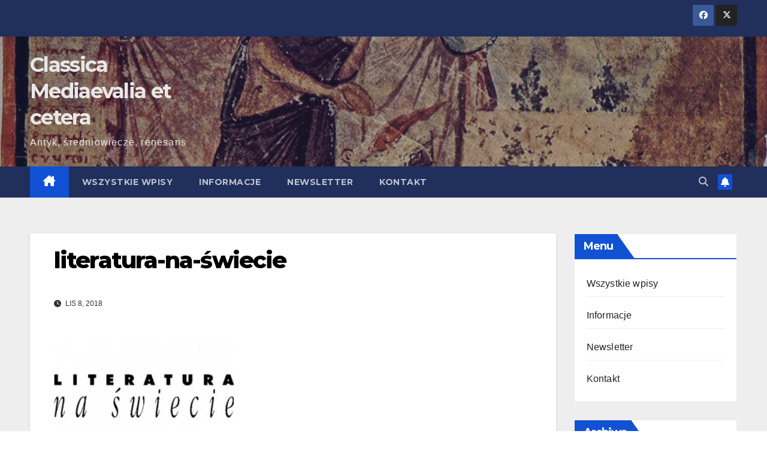

--- FILE ---
content_type: text/html; charset=UTF-8
request_url: https://classica-mediaevalia.pl/literatura-na-swiecie/
body_size: 12850
content:
<!DOCTYPE html>
<html dir="ltr" lang="pl-PL" prefix="og: https://ogp.me/ns#">
<head>
<meta charset="UTF-8">
<meta name="viewport" content="width=device-width, initial-scale=1">
<link rel="profile" href="http://gmpg.org/xfn/11">
<title>literatura-na-świecie | Classica Mediaevalia et cetera</title>
	<style>img:is([sizes="auto" i], [sizes^="auto," i]) { contain-intrinsic-size: 3000px 1500px }</style>
	
		<!-- All in One SEO 4.9.0 - aioseo.com -->
	<meta name="robots" content="max-image-preview:large" />
	<meta name="author" content="Krzysztof Nowak"/>
	<meta name="google-site-verification" content="GpcovPRYMT35CqHvebC5cLQ_uQLDVIwLkmHYU2W-WxE" />
	<link rel="canonical" href="https://classica-mediaevalia.pl/literatura-na-swiecie/" />
	<meta name="generator" content="All in One SEO (AIOSEO) 4.9.0" />
		<meta property="og:locale" content="pl_PL" />
		<meta property="og:site_name" content="Classica Mediaevalia et cetera" />
		<meta property="og:type" content="article" />
		<meta property="og:title" content="literatura-na-świecie | Classica Mediaevalia et cetera" />
		<meta property="og:url" content="https://classica-mediaevalia.pl/literatura-na-swiecie/" />
		<meta property="og:image" content="https://classica-mediaevalia.pl/wp-content/uploads/sites/9/2020/09/cropped-LogoCMEtcIcon.png" />
		<meta property="og:image:secure_url" content="https://classica-mediaevalia.pl/wp-content/uploads/sites/9/2020/09/cropped-LogoCMEtcIcon.png" />
		<meta property="og:image:width" content="512" />
		<meta property="og:image:height" content="512" />
		<meta property="article:published_time" content="2018-11-08T11:42:05+00:00" />
		<meta property="article:modified_time" content="2018-11-08T11:42:05+00:00" />
		<meta property="article:publisher" content="https://www.facebook.com/CMetc/" />
		<meta name="twitter:card" content="summary_large_image" />
		<meta name="twitter:site" content="@cmetc" />
		<meta name="twitter:title" content="literatura-na-świecie | Classica Mediaevalia et cetera" />
		<meta name="twitter:image" content="https://classica-mediaevalia.pl/wp-content/uploads/sites/9/2018/11/literatura-na-swiecie.jpg" />
		<script type="application/ld+json" class="aioseo-schema">
			{"@context":"https:\/\/schema.org","@graph":[{"@type":"BreadcrumbList","@id":"https:\/\/classica-mediaevalia.pl\/literatura-na-swiecie\/#breadcrumblist","itemListElement":[{"@type":"ListItem","@id":"https:\/\/classica-mediaevalia.pl#listItem","position":1,"name":"Home","item":"https:\/\/classica-mediaevalia.pl","nextItem":{"@type":"ListItem","@id":"https:\/\/classica-mediaevalia.pl\/literatura-na-swiecie\/#listItem","name":"literatura-na-\u015bwiecie"}},{"@type":"ListItem","@id":"https:\/\/classica-mediaevalia.pl\/literatura-na-swiecie\/#listItem","position":2,"name":"literatura-na-\u015bwiecie","previousItem":{"@type":"ListItem","@id":"https:\/\/classica-mediaevalia.pl#listItem","name":"Home"}}]},{"@type":"ItemPage","@id":"https:\/\/classica-mediaevalia.pl\/literatura-na-swiecie\/#itempage","url":"https:\/\/classica-mediaevalia.pl\/literatura-na-swiecie\/","name":"literatura-na-\u015bwiecie | Classica Mediaevalia et cetera","inLanguage":"pl-PL","isPartOf":{"@id":"https:\/\/classica-mediaevalia.pl\/#website"},"breadcrumb":{"@id":"https:\/\/classica-mediaevalia.pl\/literatura-na-swiecie\/#breadcrumblist"},"author":{"@id":"https:\/\/classica-mediaevalia.pl\/author\/admin\/#author"},"creator":{"@id":"https:\/\/classica-mediaevalia.pl\/author\/admin\/#author"},"datePublished":"2018-11-08T12:42:05+01:00","dateModified":"2018-11-08T12:42:05+01:00"},{"@type":"Organization","@id":"https:\/\/classica-mediaevalia.pl\/#organization","name":"Classica, Mediaevalia et cetera","description":"Antyk, \u015bredniowiecze, renesans","url":"https:\/\/classica-mediaevalia.pl\/","logo":{"@type":"ImageObject","url":"https:\/\/classica-mediaevalia.pl\/wp-content\/uploads\/sites\/9\/2020\/09\/LogoCMEtc1no.png","@id":"https:\/\/classica-mediaevalia.pl\/literatura-na-swiecie\/#organizationLogo","width":750,"height":266},"image":{"@id":"https:\/\/classica-mediaevalia.pl\/literatura-na-swiecie\/#organizationLogo"}},{"@type":"Person","@id":"https:\/\/classica-mediaevalia.pl\/author\/admin\/#author","url":"https:\/\/classica-mediaevalia.pl\/author\/admin\/","name":"Krzysztof Nowak","image":{"@type":"ImageObject","@id":"https:\/\/classica-mediaevalia.pl\/literatura-na-swiecie\/#authorImage","url":"https:\/\/secure.gravatar.com\/avatar\/8faca99b80d8f8eb9f5b93aa44094ca16b3851cd92fe1288f6635c513d44ee16?s=96&d=mm&r=g","width":96,"height":96,"caption":"Krzysztof Nowak"}},{"@type":"WebSite","@id":"https:\/\/classica-mediaevalia.pl\/#website","url":"https:\/\/classica-mediaevalia.pl\/","name":"Classica Mediaevalia et cetera","description":"Antyk, \u015bredniowiecze, renesans","inLanguage":"pl-PL","publisher":{"@id":"https:\/\/classica-mediaevalia.pl\/#organization"}}]}
		</script>
		<!-- All in One SEO -->

<link rel='dns-prefetch' href='//fonts.googleapis.com' />
<link rel="alternate" type="application/rss+xml" title="Classica Mediaevalia et cetera &raquo; Kanał z wpisami" href="https://classica-mediaevalia.pl/feed/" />
<link rel="alternate" type="application/rss+xml" title="Classica Mediaevalia et cetera &raquo; Kanał z komentarzami" href="https://classica-mediaevalia.pl/comments/feed/" />
<script>
window._wpemojiSettings = {"baseUrl":"https:\/\/s.w.org\/images\/core\/emoji\/16.0.1\/72x72\/","ext":".png","svgUrl":"https:\/\/s.w.org\/images\/core\/emoji\/16.0.1\/svg\/","svgExt":".svg","source":{"concatemoji":"https:\/\/classica-mediaevalia.pl\/wp-includes\/js\/wp-emoji-release.min.js?ver=6.8.3"}};
/*! This file is auto-generated */
!function(s,n){var o,i,e;function c(e){try{var t={supportTests:e,timestamp:(new Date).valueOf()};sessionStorage.setItem(o,JSON.stringify(t))}catch(e){}}function p(e,t,n){e.clearRect(0,0,e.canvas.width,e.canvas.height),e.fillText(t,0,0);var t=new Uint32Array(e.getImageData(0,0,e.canvas.width,e.canvas.height).data),a=(e.clearRect(0,0,e.canvas.width,e.canvas.height),e.fillText(n,0,0),new Uint32Array(e.getImageData(0,0,e.canvas.width,e.canvas.height).data));return t.every(function(e,t){return e===a[t]})}function u(e,t){e.clearRect(0,0,e.canvas.width,e.canvas.height),e.fillText(t,0,0);for(var n=e.getImageData(16,16,1,1),a=0;a<n.data.length;a++)if(0!==n.data[a])return!1;return!0}function f(e,t,n,a){switch(t){case"flag":return n(e,"\ud83c\udff3\ufe0f\u200d\u26a7\ufe0f","\ud83c\udff3\ufe0f\u200b\u26a7\ufe0f")?!1:!n(e,"\ud83c\udde8\ud83c\uddf6","\ud83c\udde8\u200b\ud83c\uddf6")&&!n(e,"\ud83c\udff4\udb40\udc67\udb40\udc62\udb40\udc65\udb40\udc6e\udb40\udc67\udb40\udc7f","\ud83c\udff4\u200b\udb40\udc67\u200b\udb40\udc62\u200b\udb40\udc65\u200b\udb40\udc6e\u200b\udb40\udc67\u200b\udb40\udc7f");case"emoji":return!a(e,"\ud83e\udedf")}return!1}function g(e,t,n,a){var r="undefined"!=typeof WorkerGlobalScope&&self instanceof WorkerGlobalScope?new OffscreenCanvas(300,150):s.createElement("canvas"),o=r.getContext("2d",{willReadFrequently:!0}),i=(o.textBaseline="top",o.font="600 32px Arial",{});return e.forEach(function(e){i[e]=t(o,e,n,a)}),i}function t(e){var t=s.createElement("script");t.src=e,t.defer=!0,s.head.appendChild(t)}"undefined"!=typeof Promise&&(o="wpEmojiSettingsSupports",i=["flag","emoji"],n.supports={everything:!0,everythingExceptFlag:!0},e=new Promise(function(e){s.addEventListener("DOMContentLoaded",e,{once:!0})}),new Promise(function(t){var n=function(){try{var e=JSON.parse(sessionStorage.getItem(o));if("object"==typeof e&&"number"==typeof e.timestamp&&(new Date).valueOf()<e.timestamp+604800&&"object"==typeof e.supportTests)return e.supportTests}catch(e){}return null}();if(!n){if("undefined"!=typeof Worker&&"undefined"!=typeof OffscreenCanvas&&"undefined"!=typeof URL&&URL.createObjectURL&&"undefined"!=typeof Blob)try{var e="postMessage("+g.toString()+"("+[JSON.stringify(i),f.toString(),p.toString(),u.toString()].join(",")+"));",a=new Blob([e],{type:"text/javascript"}),r=new Worker(URL.createObjectURL(a),{name:"wpTestEmojiSupports"});return void(r.onmessage=function(e){c(n=e.data),r.terminate(),t(n)})}catch(e){}c(n=g(i,f,p,u))}t(n)}).then(function(e){for(var t in e)n.supports[t]=e[t],n.supports.everything=n.supports.everything&&n.supports[t],"flag"!==t&&(n.supports.everythingExceptFlag=n.supports.everythingExceptFlag&&n.supports[t]);n.supports.everythingExceptFlag=n.supports.everythingExceptFlag&&!n.supports.flag,n.DOMReady=!1,n.readyCallback=function(){n.DOMReady=!0}}).then(function(){return e}).then(function(){var e;n.supports.everything||(n.readyCallback(),(e=n.source||{}).concatemoji?t(e.concatemoji):e.wpemoji&&e.twemoji&&(t(e.twemoji),t(e.wpemoji)))}))}((window,document),window._wpemojiSettings);
</script>
<style id='wp-emoji-styles-inline-css'>

	img.wp-smiley, img.emoji {
		display: inline !important;
		border: none !important;
		box-shadow: none !important;
		height: 1em !important;
		width: 1em !important;
		margin: 0 0.07em !important;
		vertical-align: -0.1em !important;
		background: none !important;
		padding: 0 !important;
	}
</style>
<link rel='stylesheet' id='wp-block-library-css' href='https://classica-mediaevalia.pl/wp-includes/css/dist/block-library/style.min.css?ver=6.8.3' media='all' />
<style id='wp-block-library-theme-inline-css'>
.wp-block-audio :where(figcaption){color:#555;font-size:13px;text-align:center}.is-dark-theme .wp-block-audio :where(figcaption){color:#ffffffa6}.wp-block-audio{margin:0 0 1em}.wp-block-code{border:1px solid #ccc;border-radius:4px;font-family:Menlo,Consolas,monaco,monospace;padding:.8em 1em}.wp-block-embed :where(figcaption){color:#555;font-size:13px;text-align:center}.is-dark-theme .wp-block-embed :where(figcaption){color:#ffffffa6}.wp-block-embed{margin:0 0 1em}.blocks-gallery-caption{color:#555;font-size:13px;text-align:center}.is-dark-theme .blocks-gallery-caption{color:#ffffffa6}:root :where(.wp-block-image figcaption){color:#555;font-size:13px;text-align:center}.is-dark-theme :root :where(.wp-block-image figcaption){color:#ffffffa6}.wp-block-image{margin:0 0 1em}.wp-block-pullquote{border-bottom:4px solid;border-top:4px solid;color:currentColor;margin-bottom:1.75em}.wp-block-pullquote cite,.wp-block-pullquote footer,.wp-block-pullquote__citation{color:currentColor;font-size:.8125em;font-style:normal;text-transform:uppercase}.wp-block-quote{border-left:.25em solid;margin:0 0 1.75em;padding-left:1em}.wp-block-quote cite,.wp-block-quote footer{color:currentColor;font-size:.8125em;font-style:normal;position:relative}.wp-block-quote:where(.has-text-align-right){border-left:none;border-right:.25em solid;padding-left:0;padding-right:1em}.wp-block-quote:where(.has-text-align-center){border:none;padding-left:0}.wp-block-quote.is-large,.wp-block-quote.is-style-large,.wp-block-quote:where(.is-style-plain){border:none}.wp-block-search .wp-block-search__label{font-weight:700}.wp-block-search__button{border:1px solid #ccc;padding:.375em .625em}:where(.wp-block-group.has-background){padding:1.25em 2.375em}.wp-block-separator.has-css-opacity{opacity:.4}.wp-block-separator{border:none;border-bottom:2px solid;margin-left:auto;margin-right:auto}.wp-block-separator.has-alpha-channel-opacity{opacity:1}.wp-block-separator:not(.is-style-wide):not(.is-style-dots){width:100px}.wp-block-separator.has-background:not(.is-style-dots){border-bottom:none;height:1px}.wp-block-separator.has-background:not(.is-style-wide):not(.is-style-dots){height:2px}.wp-block-table{margin:0 0 1em}.wp-block-table td,.wp-block-table th{word-break:normal}.wp-block-table :where(figcaption){color:#555;font-size:13px;text-align:center}.is-dark-theme .wp-block-table :where(figcaption){color:#ffffffa6}.wp-block-video :where(figcaption){color:#555;font-size:13px;text-align:center}.is-dark-theme .wp-block-video :where(figcaption){color:#ffffffa6}.wp-block-video{margin:0 0 1em}:root :where(.wp-block-template-part.has-background){margin-bottom:0;margin-top:0;padding:1.25em 2.375em}
</style>
<style id='classic-theme-styles-inline-css'>
/*! This file is auto-generated */
.wp-block-button__link{color:#fff;background-color:#32373c;border-radius:9999px;box-shadow:none;text-decoration:none;padding:calc(.667em + 2px) calc(1.333em + 2px);font-size:1.125em}.wp-block-file__button{background:#32373c;color:#fff;text-decoration:none}
</style>
<link rel='stylesheet' id='aioseo/css/src/vue/standalone/blocks/table-of-contents/global.scss-css' href='https://classica-mediaevalia.pl/wp-content/plugins/all-in-one-seo-pack/dist/Lite/assets/css/table-of-contents/global.e90f6d47.css?ver=4.9.0' media='all' />
<style id='global-styles-inline-css'>
:root{--wp--preset--aspect-ratio--square: 1;--wp--preset--aspect-ratio--4-3: 4/3;--wp--preset--aspect-ratio--3-4: 3/4;--wp--preset--aspect-ratio--3-2: 3/2;--wp--preset--aspect-ratio--2-3: 2/3;--wp--preset--aspect-ratio--16-9: 16/9;--wp--preset--aspect-ratio--9-16: 9/16;--wp--preset--color--black: #000000;--wp--preset--color--cyan-bluish-gray: #abb8c3;--wp--preset--color--white: #ffffff;--wp--preset--color--pale-pink: #f78da7;--wp--preset--color--vivid-red: #cf2e2e;--wp--preset--color--luminous-vivid-orange: #ff6900;--wp--preset--color--luminous-vivid-amber: #fcb900;--wp--preset--color--light-green-cyan: #7bdcb5;--wp--preset--color--vivid-green-cyan: #00d084;--wp--preset--color--pale-cyan-blue: #8ed1fc;--wp--preset--color--vivid-cyan-blue: #0693e3;--wp--preset--color--vivid-purple: #9b51e0;--wp--preset--gradient--vivid-cyan-blue-to-vivid-purple: linear-gradient(135deg,rgba(6,147,227,1) 0%,rgb(155,81,224) 100%);--wp--preset--gradient--light-green-cyan-to-vivid-green-cyan: linear-gradient(135deg,rgb(122,220,180) 0%,rgb(0,208,130) 100%);--wp--preset--gradient--luminous-vivid-amber-to-luminous-vivid-orange: linear-gradient(135deg,rgba(252,185,0,1) 0%,rgba(255,105,0,1) 100%);--wp--preset--gradient--luminous-vivid-orange-to-vivid-red: linear-gradient(135deg,rgba(255,105,0,1) 0%,rgb(207,46,46) 100%);--wp--preset--gradient--very-light-gray-to-cyan-bluish-gray: linear-gradient(135deg,rgb(238,238,238) 0%,rgb(169,184,195) 100%);--wp--preset--gradient--cool-to-warm-spectrum: linear-gradient(135deg,rgb(74,234,220) 0%,rgb(151,120,209) 20%,rgb(207,42,186) 40%,rgb(238,44,130) 60%,rgb(251,105,98) 80%,rgb(254,248,76) 100%);--wp--preset--gradient--blush-light-purple: linear-gradient(135deg,rgb(255,206,236) 0%,rgb(152,150,240) 100%);--wp--preset--gradient--blush-bordeaux: linear-gradient(135deg,rgb(254,205,165) 0%,rgb(254,45,45) 50%,rgb(107,0,62) 100%);--wp--preset--gradient--luminous-dusk: linear-gradient(135deg,rgb(255,203,112) 0%,rgb(199,81,192) 50%,rgb(65,88,208) 100%);--wp--preset--gradient--pale-ocean: linear-gradient(135deg,rgb(255,245,203) 0%,rgb(182,227,212) 50%,rgb(51,167,181) 100%);--wp--preset--gradient--electric-grass: linear-gradient(135deg,rgb(202,248,128) 0%,rgb(113,206,126) 100%);--wp--preset--gradient--midnight: linear-gradient(135deg,rgb(2,3,129) 0%,rgb(40,116,252) 100%);--wp--preset--font-size--small: 13px;--wp--preset--font-size--medium: 20px;--wp--preset--font-size--large: 36px;--wp--preset--font-size--x-large: 42px;--wp--preset--spacing--20: 0.44rem;--wp--preset--spacing--30: 0.67rem;--wp--preset--spacing--40: 1rem;--wp--preset--spacing--50: 1.5rem;--wp--preset--spacing--60: 2.25rem;--wp--preset--spacing--70: 3.38rem;--wp--preset--spacing--80: 5.06rem;--wp--preset--shadow--natural: 6px 6px 9px rgba(0, 0, 0, 0.2);--wp--preset--shadow--deep: 12px 12px 50px rgba(0, 0, 0, 0.4);--wp--preset--shadow--sharp: 6px 6px 0px rgba(0, 0, 0, 0.2);--wp--preset--shadow--outlined: 6px 6px 0px -3px rgba(255, 255, 255, 1), 6px 6px rgba(0, 0, 0, 1);--wp--preset--shadow--crisp: 6px 6px 0px rgba(0, 0, 0, 1);}:root :where(.is-layout-flow) > :first-child{margin-block-start: 0;}:root :where(.is-layout-flow) > :last-child{margin-block-end: 0;}:root :where(.is-layout-flow) > *{margin-block-start: 24px;margin-block-end: 0;}:root :where(.is-layout-constrained) > :first-child{margin-block-start: 0;}:root :where(.is-layout-constrained) > :last-child{margin-block-end: 0;}:root :where(.is-layout-constrained) > *{margin-block-start: 24px;margin-block-end: 0;}:root :where(.is-layout-flex){gap: 24px;}:root :where(.is-layout-grid){gap: 24px;}body .is-layout-flex{display: flex;}.is-layout-flex{flex-wrap: wrap;align-items: center;}.is-layout-flex > :is(*, div){margin: 0;}body .is-layout-grid{display: grid;}.is-layout-grid > :is(*, div){margin: 0;}.has-black-color{color: var(--wp--preset--color--black) !important;}.has-cyan-bluish-gray-color{color: var(--wp--preset--color--cyan-bluish-gray) !important;}.has-white-color{color: var(--wp--preset--color--white) !important;}.has-pale-pink-color{color: var(--wp--preset--color--pale-pink) !important;}.has-vivid-red-color{color: var(--wp--preset--color--vivid-red) !important;}.has-luminous-vivid-orange-color{color: var(--wp--preset--color--luminous-vivid-orange) !important;}.has-luminous-vivid-amber-color{color: var(--wp--preset--color--luminous-vivid-amber) !important;}.has-light-green-cyan-color{color: var(--wp--preset--color--light-green-cyan) !important;}.has-vivid-green-cyan-color{color: var(--wp--preset--color--vivid-green-cyan) !important;}.has-pale-cyan-blue-color{color: var(--wp--preset--color--pale-cyan-blue) !important;}.has-vivid-cyan-blue-color{color: var(--wp--preset--color--vivid-cyan-blue) !important;}.has-vivid-purple-color{color: var(--wp--preset--color--vivid-purple) !important;}.has-black-background-color{background-color: var(--wp--preset--color--black) !important;}.has-cyan-bluish-gray-background-color{background-color: var(--wp--preset--color--cyan-bluish-gray) !important;}.has-white-background-color{background-color: var(--wp--preset--color--white) !important;}.has-pale-pink-background-color{background-color: var(--wp--preset--color--pale-pink) !important;}.has-vivid-red-background-color{background-color: var(--wp--preset--color--vivid-red) !important;}.has-luminous-vivid-orange-background-color{background-color: var(--wp--preset--color--luminous-vivid-orange) !important;}.has-luminous-vivid-amber-background-color{background-color: var(--wp--preset--color--luminous-vivid-amber) !important;}.has-light-green-cyan-background-color{background-color: var(--wp--preset--color--light-green-cyan) !important;}.has-vivid-green-cyan-background-color{background-color: var(--wp--preset--color--vivid-green-cyan) !important;}.has-pale-cyan-blue-background-color{background-color: var(--wp--preset--color--pale-cyan-blue) !important;}.has-vivid-cyan-blue-background-color{background-color: var(--wp--preset--color--vivid-cyan-blue) !important;}.has-vivid-purple-background-color{background-color: var(--wp--preset--color--vivid-purple) !important;}.has-black-border-color{border-color: var(--wp--preset--color--black) !important;}.has-cyan-bluish-gray-border-color{border-color: var(--wp--preset--color--cyan-bluish-gray) !important;}.has-white-border-color{border-color: var(--wp--preset--color--white) !important;}.has-pale-pink-border-color{border-color: var(--wp--preset--color--pale-pink) !important;}.has-vivid-red-border-color{border-color: var(--wp--preset--color--vivid-red) !important;}.has-luminous-vivid-orange-border-color{border-color: var(--wp--preset--color--luminous-vivid-orange) !important;}.has-luminous-vivid-amber-border-color{border-color: var(--wp--preset--color--luminous-vivid-amber) !important;}.has-light-green-cyan-border-color{border-color: var(--wp--preset--color--light-green-cyan) !important;}.has-vivid-green-cyan-border-color{border-color: var(--wp--preset--color--vivid-green-cyan) !important;}.has-pale-cyan-blue-border-color{border-color: var(--wp--preset--color--pale-cyan-blue) !important;}.has-vivid-cyan-blue-border-color{border-color: var(--wp--preset--color--vivid-cyan-blue) !important;}.has-vivid-purple-border-color{border-color: var(--wp--preset--color--vivid-purple) !important;}.has-vivid-cyan-blue-to-vivid-purple-gradient-background{background: var(--wp--preset--gradient--vivid-cyan-blue-to-vivid-purple) !important;}.has-light-green-cyan-to-vivid-green-cyan-gradient-background{background: var(--wp--preset--gradient--light-green-cyan-to-vivid-green-cyan) !important;}.has-luminous-vivid-amber-to-luminous-vivid-orange-gradient-background{background: var(--wp--preset--gradient--luminous-vivid-amber-to-luminous-vivid-orange) !important;}.has-luminous-vivid-orange-to-vivid-red-gradient-background{background: var(--wp--preset--gradient--luminous-vivid-orange-to-vivid-red) !important;}.has-very-light-gray-to-cyan-bluish-gray-gradient-background{background: var(--wp--preset--gradient--very-light-gray-to-cyan-bluish-gray) !important;}.has-cool-to-warm-spectrum-gradient-background{background: var(--wp--preset--gradient--cool-to-warm-spectrum) !important;}.has-blush-light-purple-gradient-background{background: var(--wp--preset--gradient--blush-light-purple) !important;}.has-blush-bordeaux-gradient-background{background: var(--wp--preset--gradient--blush-bordeaux) !important;}.has-luminous-dusk-gradient-background{background: var(--wp--preset--gradient--luminous-dusk) !important;}.has-pale-ocean-gradient-background{background: var(--wp--preset--gradient--pale-ocean) !important;}.has-electric-grass-gradient-background{background: var(--wp--preset--gradient--electric-grass) !important;}.has-midnight-gradient-background{background: var(--wp--preset--gradient--midnight) !important;}.has-small-font-size{font-size: var(--wp--preset--font-size--small) !important;}.has-medium-font-size{font-size: var(--wp--preset--font-size--medium) !important;}.has-large-font-size{font-size: var(--wp--preset--font-size--large) !important;}.has-x-large-font-size{font-size: var(--wp--preset--font-size--x-large) !important;}
:root :where(.wp-block-pullquote){font-size: 1.5em;line-height: 1.6;}
</style>
<link rel='stylesheet' id='contact-form-7-css' href='https://classica-mediaevalia.pl/wp-content/plugins/contact-form-7/includes/css/styles.css?ver=6.1.3' media='all' />
<link rel='stylesheet' id='newsup-fonts-css' href='//fonts.googleapis.com/css?family=Montserrat%3A400%2C500%2C700%2C800%7CWork%2BSans%3A300%2C400%2C500%2C600%2C700%2C800%2C900%26display%3Dswap&#038;subset=latin%2Clatin-ext' media='all' />
<link rel='stylesheet' id='bootstrap-css' href='https://classica-mediaevalia.pl/wp-content/themes/newsup/css/bootstrap.css?ver=6.8.3' media='all' />
<link rel='stylesheet' id='newsup-style-css' href='https://classica-mediaevalia.pl/wp-content/themes/newsup/style.css?ver=6.8.3' media='all' />
<link rel='stylesheet' id='newsup-default-css' href='https://classica-mediaevalia.pl/wp-content/themes/newsup/css/colors/default.css?ver=6.8.3' media='all' />
<link rel='stylesheet' id='font-awesome-5-all-css' href='https://classica-mediaevalia.pl/wp-content/themes/newsup/css/font-awesome/css/all.min.css?ver=6.8.3' media='all' />
<link rel='stylesheet' id='font-awesome-4-shim-css' href='https://classica-mediaevalia.pl/wp-content/themes/newsup/css/font-awesome/css/v4-shims.min.css?ver=6.8.3' media='all' />
<link rel='stylesheet' id='owl-carousel-css' href='https://classica-mediaevalia.pl/wp-content/themes/newsup/css/owl.carousel.css?ver=6.8.3' media='all' />
<link rel='stylesheet' id='smartmenus-css' href='https://classica-mediaevalia.pl/wp-content/themes/newsup/css/jquery.smartmenus.bootstrap.css?ver=6.8.3' media='all' />
<link rel='stylesheet' id='newsup-custom-css-css' href='https://classica-mediaevalia.pl/wp-content/themes/newsup/inc/ansar/customize/css/customizer.css?ver=1.0' media='all' />
<link rel='stylesheet' id='newsletter-css' href='https://classica-mediaevalia.pl/wp-content/plugins/newsletter/style.css?ver=9.0.7' media='all' />
<link rel='stylesheet' id='zotpress.shortcode.min.css-css' href='https://classica-mediaevalia.pl/wp-content/plugins/zotpress/css/zotpress.shortcode.min.css?ver=7.4' media='all' />
<script src="https://classica-mediaevalia.pl/wp-includes/js/jquery/jquery.min.js?ver=3.7.1" id="jquery-core-js"></script>
<script src="https://classica-mediaevalia.pl/wp-includes/js/jquery/jquery-migrate.min.js?ver=3.4.1" id="jquery-migrate-js"></script>
<script src="https://classica-mediaevalia.pl/wp-content/themes/newsup/js/navigation.js?ver=6.8.3" id="newsup-navigation-js"></script>
<script src="https://classica-mediaevalia.pl/wp-content/themes/newsup/js/bootstrap.js?ver=6.8.3" id="bootstrap-js"></script>
<script src="https://classica-mediaevalia.pl/wp-content/themes/newsup/js/owl.carousel.min.js?ver=6.8.3" id="owl-carousel-min-js"></script>
<script src="https://classica-mediaevalia.pl/wp-content/themes/newsup/js/jquery.smartmenus.js?ver=6.8.3" id="smartmenus-js-js"></script>
<script src="https://classica-mediaevalia.pl/wp-content/themes/newsup/js/jquery.smartmenus.bootstrap.js?ver=6.8.3" id="bootstrap-smartmenus-js-js"></script>
<script src="https://classica-mediaevalia.pl/wp-content/themes/newsup/js/jquery.marquee.js?ver=6.8.3" id="newsup-marquee-js-js"></script>
<script src="https://classica-mediaevalia.pl/wp-content/themes/newsup/js/main.js?ver=6.8.3" id="newsup-main-js-js"></script>
<link rel="https://api.w.org/" href="https://classica-mediaevalia.pl/wp-json/" /><link rel="alternate" title="JSON" type="application/json" href="https://classica-mediaevalia.pl/wp-json/wp/v2/media/24209" /><link rel="EditURI" type="application/rsd+xml" title="RSD" href="https://classica-mediaevalia.pl/xmlrpc.php?rsd" />
<meta name="generator" content="WordPress 6.8.3" />
<link rel='shortlink' href='https://classica-mediaevalia.pl/?p=24209' />
<link rel="alternate" title="oEmbed (JSON)" type="application/json+oembed" href="https://classica-mediaevalia.pl/wp-json/oembed/1.0/embed?url=https%3A%2F%2Fclassica-mediaevalia.pl%2Fliteratura-na-swiecie%2F" />
<link rel="alternate" title="oEmbed (XML)" type="text/xml+oembed" href="https://classica-mediaevalia.pl/wp-json/oembed/1.0/embed?url=https%3A%2F%2Fclassica-mediaevalia.pl%2Fliteratura-na-swiecie%2F&#038;format=xml" />
 
<style type="text/css" id="custom-background-css">
    .wrapper { background-color: #eee; }
</style>
<meta name="generator" content="Elementor 3.33.0; features: additional_custom_breakpoints; settings: css_print_method-external, google_font-enabled, font_display-auto">
			<style>
				.e-con.e-parent:nth-of-type(n+4):not(.e-lazyloaded):not(.e-no-lazyload),
				.e-con.e-parent:nth-of-type(n+4):not(.e-lazyloaded):not(.e-no-lazyload) * {
					background-image: none !important;
				}
				@media screen and (max-height: 1024px) {
					.e-con.e-parent:nth-of-type(n+3):not(.e-lazyloaded):not(.e-no-lazyload),
					.e-con.e-parent:nth-of-type(n+3):not(.e-lazyloaded):not(.e-no-lazyload) * {
						background-image: none !important;
					}
				}
				@media screen and (max-height: 640px) {
					.e-con.e-parent:nth-of-type(n+2):not(.e-lazyloaded):not(.e-no-lazyload),
					.e-con.e-parent:nth-of-type(n+2):not(.e-lazyloaded):not(.e-no-lazyload) * {
						background-image: none !important;
					}
				}
			</style>
			    <style type="text/css">
            body .site-title a,
        body .site-description {
            color: #e8e8e8;
        }

        .site-branding-text .site-title a {
                font-size: 34px;
            }

            @media only screen and (max-width: 640px) {
                .site-branding-text .site-title a {
                    font-size: 40px;

                }
            }

            @media only screen and (max-width: 375px) {
                .site-branding-text .site-title a {
                    font-size: 32px;

                }
            }

        </style>
    <link rel="icon" href="https://classica-mediaevalia.pl/wp-content/uploads/sites/9/2020/09/cropped-LogoCMEtcIcon-32x32.png" sizes="32x32" />
<link rel="icon" href="https://classica-mediaevalia.pl/wp-content/uploads/sites/9/2020/09/cropped-LogoCMEtcIcon-192x192.png" sizes="192x192" />
<link rel="apple-touch-icon" href="https://classica-mediaevalia.pl/wp-content/uploads/sites/9/2020/09/cropped-LogoCMEtcIcon-180x180.png" />
<meta name="msapplication-TileImage" content="https://classica-mediaevalia.pl/wp-content/uploads/sites/9/2020/09/cropped-LogoCMEtcIcon-270x270.png" />
</head>
<body class="attachment wp-singular attachment-template-default single single-attachment postid-24209 attachmentid-24209 attachment-jpeg wp-embed-responsive wp-theme-newsup ta-hide-date-author-in-list elementor-default elementor-kit-27251" >
<div id="page" class="site">
<a class="skip-link screen-reader-text" href="#content">
Skip to content</a>
  <div class="wrapper" id="custom-background-css">
    <header class="mg-headwidget">
      <!--==================== TOP BAR ====================-->
      <div class="mg-head-detail hidden-xs">
    <div class="container-fluid">
        <div class="row align-items-center">
            <div class="col-md-6 col-xs-12">
                <ul class="info-left">
                                    </ul>
            </div>
            <div class="col-md-6 col-xs-12">
                <ul class="mg-social info-right">
                            <li>
            <a  target="_blank"  href="https://www.facebook.com/CMetc/">
                <span class="icon-soci facebook">
                    <i class="fab fa-facebook"></i>
                </span> 
            </a>
        </li>
                <li>
            <a target="_blank" href="https://twitter.com/cmetc">
                <span class="icon-soci x-twitter">
                    <i class="fa-brands fa-x-twitter"></i>
                </span>
            </a>
        </li>
                        </ul>
            </div>
        </div>
    </div>
</div>
      <div class="clearfix"></div>

      
      <div class="mg-nav-widget-area-back" style='background-image: url("https://classica-mediaevalia.pl/wp-content/uploads/sites/9/2020/09/cropped-cmetc.jpg" );'>
                <div class="overlay">
          <div class="inner"  style="background-color:rgba(32,47,91,0.4);" > 
              <div class="container-fluid">
                  <div class="mg-nav-widget-area">
                    <div class="row align-items-center">
                      <div class="col-md-3 text-center-xs">
                        <div class="navbar-header">
                          <div class="site-logo">
                                                      </div>
                          <div class="site-branding-text ">
                                                            <p class="site-title"> <a href="https://classica-mediaevalia.pl/" rel="home">Classica Mediaevalia et cetera</a></p>
                                                            <p class="site-description">Antyk, średniowiecze, renesans</p>
                          </div>    
                        </div>
                      </div>
                                          </div>
                  </div>
              </div>
          </div>
        </div>
      </div>
    <div class="mg-menu-full">
      <nav class="navbar navbar-expand-lg navbar-wp">
        <div class="container-fluid">
          <!-- Right nav -->
          <div class="m-header align-items-center">
                            <a class="mobilehomebtn" href="https://classica-mediaevalia.pl"><span class="fa-solid fa-house-chimney"></span></a>
              <!-- navbar-toggle -->
              <button class="navbar-toggler mx-auto" type="button" data-toggle="collapse" data-target="#navbar-wp" aria-controls="navbarSupportedContent" aria-expanded="false" aria-label="Toggle navigation">
                <span class="burger">
                  <span class="burger-line"></span>
                  <span class="burger-line"></span>
                  <span class="burger-line"></span>
                </span>
              </button>
              <!-- /navbar-toggle -->
                          <div class="dropdown show mg-search-box pr-2">
                <a class="dropdown-toggle msearch ml-auto" href="#" role="button" id="dropdownMenuLink" data-toggle="dropdown" aria-haspopup="true" aria-expanded="false">
                <i class="fas fa-search"></i>
                </a> 
                <div class="dropdown-menu searchinner" aria-labelledby="dropdownMenuLink">
                    <form role="search" method="get" id="searchform" action="https://classica-mediaevalia.pl/">
  <div class="input-group">
    <input type="search" class="form-control" placeholder="Search" value="" name="s" />
    <span class="input-group-btn btn-default">
    <button type="submit" class="btn"> <i class="fas fa-search"></i> </button>
    </span> </div>
</form>                </div>
            </div>
                  <a href="#" target="_blank" class="btn-bell btn-theme mx-2"><i class="fa fa-bell"></i></a>
                      
          </div>
          <!-- /Right nav --> 
          <div class="collapse navbar-collapse" id="navbar-wp">
            <div class="d-md-block">
              <ul id="menu-gorne" class="nav navbar-nav mr-auto "><li class="active home"><a class="homebtn" href="https://classica-mediaevalia.pl"><span class='fa-solid fa-house-chimney'></span></a></li><li id="menu-item-27278" class="menu-item menu-item-type-post_type menu-item-object-page current_page_parent menu-item-27278"><a class="nav-link" title="Wszystkie wpisy" href="https://classica-mediaevalia.pl/wpisy/">Wszystkie wpisy</a></li>
<li id="menu-item-26713" class="menu-item menu-item-type-post_type menu-item-object-page menu-item-26713"><a class="nav-link" title="Informacje" href="https://classica-mediaevalia.pl/informacje/">Informacje</a></li>
<li id="menu-item-26715" class="menu-item menu-item-type-post_type menu-item-object-page menu-item-26715"><a class="nav-link" title="Newsletter" href="https://classica-mediaevalia.pl/newsletter/">Newsletter</a></li>
<li id="menu-item-26693" class="menu-item menu-item-type-post_type menu-item-object-page menu-item-26693"><a class="nav-link" title="Kontakt" href="https://classica-mediaevalia.pl/kontakt/">Kontakt</a></li>
</ul>            </div>      
          </div>
          <!-- Right nav -->
          <div class="desk-header d-lg-flex pl-3 ml-auto my-2 my-lg-0 position-relative align-items-center">
                        <div class="dropdown show mg-search-box pr-2">
                <a class="dropdown-toggle msearch ml-auto" href="#" role="button" id="dropdownMenuLink" data-toggle="dropdown" aria-haspopup="true" aria-expanded="false">
                <i class="fas fa-search"></i>
                </a> 
                <div class="dropdown-menu searchinner" aria-labelledby="dropdownMenuLink">
                    <form role="search" method="get" id="searchform" action="https://classica-mediaevalia.pl/">
  <div class="input-group">
    <input type="search" class="form-control" placeholder="Search" value="" name="s" />
    <span class="input-group-btn btn-default">
    <button type="submit" class="btn"> <i class="fas fa-search"></i> </button>
    </span> </div>
</form>                </div>
            </div>
                  <a href="#" target="_blank" class="btn-bell btn-theme mx-2"><i class="fa fa-bell"></i></a>
                  </div>
          <!-- /Right nav -->
      </div>
      </nav> <!-- /Navigation -->
    </div>
</header>
<div class="clearfix"></div> <!-- =========================
     Page Content Section      
============================== -->
<main id="content" class="single-class content">
  <!--container-->
    <div class="container-fluid">
      <!--row-->
        <div class="row">
                  <div class="col-lg-9 col-md-8">
                                <div class="mg-blog-post-box"> 
                    <div class="mg-header">
                                                <h1 class="title single"> <a title="Permalink to: literatura-na-świecie">
                            literatura-na-świecie</a>
                        </h1>
                                                <div class="media mg-info-author-block"> 
                                                        <div class="media-body">
                                                            <span class="mg-blog-date"><i class="fas fa-clock"></i> 
                                    lis 8, 2018                                </span>
                                                        </div>
                        </div>
                                            </div>
                                        <article class="page-content-single small single">
                        <p class="attachment"><a href='https://classica-mediaevalia.pl/wp-content/uploads/sites/9/2018/11/literatura-na-swiecie.jpg'><img fetchpriority="high" decoding="async" width="300" height="188" src="https://classica-mediaevalia.pl/wp-content/uploads/sites/9/2018/11/literatura-na-swiecie-300x188.jpg" class="attachment-medium size-medium" alt="" srcset="https://classica-mediaevalia.pl/wp-content/uploads/sites/9/2018/11/literatura-na-swiecie-300x188.jpg 300w, https://classica-mediaevalia.pl/wp-content/uploads/sites/9/2018/11/literatura-na-swiecie-768x480.jpg 768w, https://classica-mediaevalia.pl/wp-content/uploads/sites/9/2018/11/literatura-na-swiecie.jpg 800w" sizes="(max-width: 300px) 100vw, 300px" /></a></p>
                        <div class="clearfix mb-3"></div>
                        
	<nav class="navigation post-navigation" aria-label="Wpisy">
		<h2 class="screen-reader-text">Nawigacja wpisu</h2>
		<div class="nav-links"><div class="nav-previous"><a href="https://classica-mediaevalia.pl/literatura-na-swiecie/" rel="prev">literatura-na-świecie <div class="fa fa-angle-double-right"></div><span></span></a></div></div>
	</nav>                                          </article>
                </div>
                    <div class="mg-featured-slider p-3 mb-4">
            <!--Start mg-realated-slider -->
            <!-- mg-sec-title -->
            <div class="mg-sec-title">
                <h4>Powiązane</h4>
            </div>
            <!-- // mg-sec-title -->
            <div class="row">
                <!-- featured_post -->
                            </div> 
        </div>
        <!--End mg-realated-slider -->
                </div>
        <aside class="col-lg-3 col-md-4 sidebar-sticky">
                
<aside id="secondary" class="widget-area" role="complementary">
	<div id="sidebar-right" class="mg-sidebar">
		<div id="nav_menu-6" class="mg-widget widget_nav_menu"><div class="mg-wid-title"><h6 class="wtitle">Menu</h6></div><div class="menu-gorne-container"><ul id="menu-gorne-1" class="menu"><li class="menu-item menu-item-type-post_type menu-item-object-page current_page_parent menu-item-27278"><a href="https://classica-mediaevalia.pl/wpisy/">Wszystkie wpisy</a></li>
<li class="menu-item menu-item-type-post_type menu-item-object-page menu-item-26713"><a href="https://classica-mediaevalia.pl/informacje/">Informacje</a></li>
<li class="menu-item menu-item-type-post_type menu-item-object-page menu-item-26715"><a href="https://classica-mediaevalia.pl/newsletter/">Newsletter</a></li>
<li class="menu-item menu-item-type-post_type menu-item-object-page menu-item-26693"><a href="https://classica-mediaevalia.pl/kontakt/">Kontakt</a></li>
</ul></div></div><div id="archives-6" class="mg-widget widget_archive"><div class="mg-wid-title"><h6 class="wtitle">Archiwa</h6></div>		<label class="screen-reader-text" for="archives-dropdown-6">Archiwa</label>
		<select id="archives-dropdown-6" name="archive-dropdown">
			
			<option value="">Wybierz miesiąc</option>
				<option value='https://classica-mediaevalia.pl/2024/01/'> styczeń 2024 </option>
	<option value='https://classica-mediaevalia.pl/2023/11/'> listopad 2023 </option>
	<option value='https://classica-mediaevalia.pl/2023/10/'> październik 2023 </option>
	<option value='https://classica-mediaevalia.pl/2023/09/'> wrzesień 2023 </option>
	<option value='https://classica-mediaevalia.pl/2023/08/'> sierpień 2023 </option>
	<option value='https://classica-mediaevalia.pl/2023/07/'> lipiec 2023 </option>
	<option value='https://classica-mediaevalia.pl/2023/06/'> czerwiec 2023 </option>
	<option value='https://classica-mediaevalia.pl/2023/05/'> maj 2023 </option>
	<option value='https://classica-mediaevalia.pl/2023/04/'> kwiecień 2023 </option>
	<option value='https://classica-mediaevalia.pl/2023/03/'> marzec 2023 </option>
	<option value='https://classica-mediaevalia.pl/2023/02/'> luty 2023 </option>
	<option value='https://classica-mediaevalia.pl/2023/01/'> styczeń 2023 </option>
	<option value='https://classica-mediaevalia.pl/2022/11/'> listopad 2022 </option>
	<option value='https://classica-mediaevalia.pl/2022/10/'> październik 2022 </option>
	<option value='https://classica-mediaevalia.pl/2022/09/'> wrzesień 2022 </option>
	<option value='https://classica-mediaevalia.pl/2022/08/'> sierpień 2022 </option>
	<option value='https://classica-mediaevalia.pl/2022/06/'> czerwiec 2022 </option>
	<option value='https://classica-mediaevalia.pl/2022/05/'> maj 2022 </option>
	<option value='https://classica-mediaevalia.pl/2022/04/'> kwiecień 2022 </option>
	<option value='https://classica-mediaevalia.pl/2022/03/'> marzec 2022 </option>
	<option value='https://classica-mediaevalia.pl/2022/02/'> luty 2022 </option>
	<option value='https://classica-mediaevalia.pl/2022/01/'> styczeń 2022 </option>
	<option value='https://classica-mediaevalia.pl/2021/12/'> grudzień 2021 </option>
	<option value='https://classica-mediaevalia.pl/2021/11/'> listopad 2021 </option>
	<option value='https://classica-mediaevalia.pl/2021/10/'> październik 2021 </option>
	<option value='https://classica-mediaevalia.pl/2021/09/'> wrzesień 2021 </option>
	<option value='https://classica-mediaevalia.pl/2021/08/'> sierpień 2021 </option>
	<option value='https://classica-mediaevalia.pl/2021/07/'> lipiec 2021 </option>
	<option value='https://classica-mediaevalia.pl/2021/06/'> czerwiec 2021 </option>
	<option value='https://classica-mediaevalia.pl/2021/05/'> maj 2021 </option>
	<option value='https://classica-mediaevalia.pl/2021/04/'> kwiecień 2021 </option>
	<option value='https://classica-mediaevalia.pl/2021/03/'> marzec 2021 </option>
	<option value='https://classica-mediaevalia.pl/2021/02/'> luty 2021 </option>
	<option value='https://classica-mediaevalia.pl/2021/01/'> styczeń 2021 </option>
	<option value='https://classica-mediaevalia.pl/2020/12/'> grudzień 2020 </option>
	<option value='https://classica-mediaevalia.pl/2020/11/'> listopad 2020 </option>
	<option value='https://classica-mediaevalia.pl/2020/10/'> październik 2020 </option>
	<option value='https://classica-mediaevalia.pl/2020/09/'> wrzesień 2020 </option>
	<option value='https://classica-mediaevalia.pl/2020/08/'> sierpień 2020 </option>
	<option value='https://classica-mediaevalia.pl/2020/07/'> lipiec 2020 </option>
	<option value='https://classica-mediaevalia.pl/2020/06/'> czerwiec 2020 </option>
	<option value='https://classica-mediaevalia.pl/2020/05/'> maj 2020 </option>
	<option value='https://classica-mediaevalia.pl/2020/04/'> kwiecień 2020 </option>
	<option value='https://classica-mediaevalia.pl/2020/03/'> marzec 2020 </option>
	<option value='https://classica-mediaevalia.pl/2020/02/'> luty 2020 </option>
	<option value='https://classica-mediaevalia.pl/2020/01/'> styczeń 2020 </option>
	<option value='https://classica-mediaevalia.pl/2019/12/'> grudzień 2019 </option>
	<option value='https://classica-mediaevalia.pl/2019/11/'> listopad 2019 </option>
	<option value='https://classica-mediaevalia.pl/2019/10/'> październik 2019 </option>
	<option value='https://classica-mediaevalia.pl/2019/09/'> wrzesień 2019 </option>
	<option value='https://classica-mediaevalia.pl/2019/08/'> sierpień 2019 </option>
	<option value='https://classica-mediaevalia.pl/2019/07/'> lipiec 2019 </option>
	<option value='https://classica-mediaevalia.pl/2019/06/'> czerwiec 2019 </option>
	<option value='https://classica-mediaevalia.pl/2019/05/'> maj 2019 </option>
	<option value='https://classica-mediaevalia.pl/2019/04/'> kwiecień 2019 </option>
	<option value='https://classica-mediaevalia.pl/2019/03/'> marzec 2019 </option>
	<option value='https://classica-mediaevalia.pl/2019/02/'> luty 2019 </option>
	<option value='https://classica-mediaevalia.pl/2019/01/'> styczeń 2019 </option>
	<option value='https://classica-mediaevalia.pl/2018/12/'> grudzień 2018 </option>
	<option value='https://classica-mediaevalia.pl/2018/11/'> listopad 2018 </option>
	<option value='https://classica-mediaevalia.pl/2018/10/'> październik 2018 </option>
	<option value='https://classica-mediaevalia.pl/2018/09/'> wrzesień 2018 </option>
	<option value='https://classica-mediaevalia.pl/2018/08/'> sierpień 2018 </option>
	<option value='https://classica-mediaevalia.pl/2018/07/'> lipiec 2018 </option>
	<option value='https://classica-mediaevalia.pl/2018/06/'> czerwiec 2018 </option>
	<option value='https://classica-mediaevalia.pl/2018/05/'> maj 2018 </option>
	<option value='https://classica-mediaevalia.pl/2018/04/'> kwiecień 2018 </option>
	<option value='https://classica-mediaevalia.pl/2018/03/'> marzec 2018 </option>
	<option value='https://classica-mediaevalia.pl/2018/02/'> luty 2018 </option>
	<option value='https://classica-mediaevalia.pl/2018/01/'> styczeń 2018 </option>
	<option value='https://classica-mediaevalia.pl/2017/12/'> grudzień 2017 </option>
	<option value='https://classica-mediaevalia.pl/2017/11/'> listopad 2017 </option>
	<option value='https://classica-mediaevalia.pl/2017/10/'> październik 2017 </option>
	<option value='https://classica-mediaevalia.pl/2017/09/'> wrzesień 2017 </option>
	<option value='https://classica-mediaevalia.pl/2017/08/'> sierpień 2017 </option>
	<option value='https://classica-mediaevalia.pl/2017/07/'> lipiec 2017 </option>
	<option value='https://classica-mediaevalia.pl/2017/06/'> czerwiec 2017 </option>
	<option value='https://classica-mediaevalia.pl/2017/05/'> maj 2017 </option>
	<option value='https://classica-mediaevalia.pl/2017/04/'> kwiecień 2017 </option>
	<option value='https://classica-mediaevalia.pl/2017/03/'> marzec 2017 </option>
	<option value='https://classica-mediaevalia.pl/2017/02/'> luty 2017 </option>
	<option value='https://classica-mediaevalia.pl/2017/01/'> styczeń 2017 </option>
	<option value='https://classica-mediaevalia.pl/2016/12/'> grudzień 2016 </option>
	<option value='https://classica-mediaevalia.pl/2016/11/'> listopad 2016 </option>
	<option value='https://classica-mediaevalia.pl/2016/10/'> październik 2016 </option>
	<option value='https://classica-mediaevalia.pl/2016/09/'> wrzesień 2016 </option>
	<option value='https://classica-mediaevalia.pl/2016/08/'> sierpień 2016 </option>
	<option value='https://classica-mediaevalia.pl/2016/07/'> lipiec 2016 </option>
	<option value='https://classica-mediaevalia.pl/2016/06/'> czerwiec 2016 </option>
	<option value='https://classica-mediaevalia.pl/2016/05/'> maj 2016 </option>
	<option value='https://classica-mediaevalia.pl/2016/04/'> kwiecień 2016 </option>
	<option value='https://classica-mediaevalia.pl/2016/03/'> marzec 2016 </option>
	<option value='https://classica-mediaevalia.pl/2016/02/'> luty 2016 </option>
	<option value='https://classica-mediaevalia.pl/2016/01/'> styczeń 2016 </option>
	<option value='https://classica-mediaevalia.pl/2015/12/'> grudzień 2015 </option>
	<option value='https://classica-mediaevalia.pl/2015/11/'> listopad 2015 </option>
	<option value='https://classica-mediaevalia.pl/2015/10/'> październik 2015 </option>
	<option value='https://classica-mediaevalia.pl/2015/09/'> wrzesień 2015 </option>
	<option value='https://classica-mediaevalia.pl/2015/08/'> sierpień 2015 </option>
	<option value='https://classica-mediaevalia.pl/2015/07/'> lipiec 2015 </option>
	<option value='https://classica-mediaevalia.pl/2015/06/'> czerwiec 2015 </option>
	<option value='https://classica-mediaevalia.pl/2015/05/'> maj 2015 </option>
	<option value='https://classica-mediaevalia.pl/2015/04/'> kwiecień 2015 </option>
	<option value='https://classica-mediaevalia.pl/2015/03/'> marzec 2015 </option>
	<option value='https://classica-mediaevalia.pl/2015/02/'> luty 2015 </option>
	<option value='https://classica-mediaevalia.pl/2015/01/'> styczeń 2015 </option>
	<option value='https://classica-mediaevalia.pl/2014/12/'> grudzień 2014 </option>
	<option value='https://classica-mediaevalia.pl/2014/11/'> listopad 2014 </option>
	<option value='https://classica-mediaevalia.pl/2014/10/'> październik 2014 </option>
	<option value='https://classica-mediaevalia.pl/2014/09/'> wrzesień 2014 </option>
	<option value='https://classica-mediaevalia.pl/2014/08/'> sierpień 2014 </option>
	<option value='https://classica-mediaevalia.pl/2014/07/'> lipiec 2014 </option>
	<option value='https://classica-mediaevalia.pl/2014/06/'> czerwiec 2014 </option>
	<option value='https://classica-mediaevalia.pl/2014/05/'> maj 2014 </option>
	<option value='https://classica-mediaevalia.pl/2014/04/'> kwiecień 2014 </option>
	<option value='https://classica-mediaevalia.pl/2014/03/'> marzec 2014 </option>
	<option value='https://classica-mediaevalia.pl/2014/02/'> luty 2014 </option>
	<option value='https://classica-mediaevalia.pl/2014/01/'> styczeń 2014 </option>
	<option value='https://classica-mediaevalia.pl/2013/12/'> grudzień 2013 </option>
	<option value='https://classica-mediaevalia.pl/2013/11/'> listopad 2013 </option>
	<option value='https://classica-mediaevalia.pl/2013/10/'> październik 2013 </option>
	<option value='https://classica-mediaevalia.pl/2013/09/'> wrzesień 2013 </option>
	<option value='https://classica-mediaevalia.pl/2013/08/'> sierpień 2013 </option>
	<option value='https://classica-mediaevalia.pl/2013/07/'> lipiec 2013 </option>
	<option value='https://classica-mediaevalia.pl/2013/06/'> czerwiec 2013 </option>
	<option value='https://classica-mediaevalia.pl/2013/05/'> maj 2013 </option>
	<option value='https://classica-mediaevalia.pl/2013/04/'> kwiecień 2013 </option>
	<option value='https://classica-mediaevalia.pl/2013/03/'> marzec 2013 </option>
	<option value='https://classica-mediaevalia.pl/2013/02/'> luty 2013 </option>
	<option value='https://classica-mediaevalia.pl/2013/01/'> styczeń 2013 </option>
	<option value='https://classica-mediaevalia.pl/2012/12/'> grudzień 2012 </option>
	<option value='https://classica-mediaevalia.pl/2012/11/'> listopad 2012 </option>
	<option value='https://classica-mediaevalia.pl/2012/10/'> październik 2012 </option>
	<option value='https://classica-mediaevalia.pl/2012/09/'> wrzesień 2012 </option>
	<option value='https://classica-mediaevalia.pl/2012/08/'> sierpień 2012 </option>
	<option value='https://classica-mediaevalia.pl/2012/07/'> lipiec 2012 </option>
	<option value='https://classica-mediaevalia.pl/2012/06/'> czerwiec 2012 </option>
	<option value='https://classica-mediaevalia.pl/2012/05/'> maj 2012 </option>
	<option value='https://classica-mediaevalia.pl/2012/04/'> kwiecień 2012 </option>
	<option value='https://classica-mediaevalia.pl/2012/03/'> marzec 2012 </option>
	<option value='https://classica-mediaevalia.pl/2012/02/'> luty 2012 </option>
	<option value='https://classica-mediaevalia.pl/2012/01/'> styczeń 2012 </option>
	<option value='https://classica-mediaevalia.pl/2011/12/'> grudzień 2011 </option>
	<option value='https://classica-mediaevalia.pl/2011/11/'> listopad 2011 </option>
	<option value='https://classica-mediaevalia.pl/2011/10/'> październik 2011 </option>
	<option value='https://classica-mediaevalia.pl/2011/09/'> wrzesień 2011 </option>
	<option value='https://classica-mediaevalia.pl/2011/08/'> sierpień 2011 </option>
	<option value='https://classica-mediaevalia.pl/2011/07/'> lipiec 2011 </option>
	<option value='https://classica-mediaevalia.pl/2011/06/'> czerwiec 2011 </option>
	<option value='https://classica-mediaevalia.pl/2011/05/'> maj 2011 </option>
	<option value='https://classica-mediaevalia.pl/2011/04/'> kwiecień 2011 </option>
	<option value='https://classica-mediaevalia.pl/2011/03/'> marzec 2011 </option>
	<option value='https://classica-mediaevalia.pl/2011/02/'> luty 2011 </option>
	<option value='https://classica-mediaevalia.pl/2011/01/'> styczeń 2011 </option>
	<option value='https://classica-mediaevalia.pl/2010/12/'> grudzień 2010 </option>
	<option value='https://classica-mediaevalia.pl/2010/11/'> listopad 2010 </option>
	<option value='https://classica-mediaevalia.pl/2010/10/'> październik 2010 </option>
	<option value='https://classica-mediaevalia.pl/2010/09/'> wrzesień 2010 </option>
	<option value='https://classica-mediaevalia.pl/2010/08/'> sierpień 2010 </option>
	<option value='https://classica-mediaevalia.pl/2010/07/'> lipiec 2010 </option>
	<option value='https://classica-mediaevalia.pl/2010/06/'> czerwiec 2010 </option>
	<option value='https://classica-mediaevalia.pl/2010/05/'> maj 2010 </option>
	<option value='https://classica-mediaevalia.pl/2010/04/'> kwiecień 2010 </option>
	<option value='https://classica-mediaevalia.pl/2010/03/'> marzec 2010 </option>

		</select>

			<script>
(function() {
	var dropdown = document.getElementById( "archives-dropdown-6" );
	function onSelectChange() {
		if ( dropdown.options[ dropdown.selectedIndex ].value !== '' ) {
			document.location.href = this.options[ this.selectedIndex ].value;
		}
	}
	dropdown.onchange = onSelectChange;
})();
</script>
</div>
		<div id="recent-posts-14" class="mg-widget widget_recent_entries">
		<div class="mg-wid-title"><h6 class="wtitle">Ostatnie wpisy</h6></div>
		<ul>
											<li>
					<a href="https://classica-mediaevalia.pl/2024/01/08/zmarl-profesor-dariusz-brodka/">Zmarł Profesor Dariusz Brodka</a>
									</li>
											<li>
					<a href="https://classica-mediaevalia.pl/2023/11/13/konkurs-na-stanowisko-doktoranta-tki-w-projekcie-badawczym-na-wydziale-historii-uw/">Konkurs na stanowisko doktoranta/-tki w projekcie badawczym na Wydziale Historii UW</a>
									</li>
											<li>
					<a href="https://classica-mediaevalia.pl/2023/11/08/lucjusz-anneusz-seneka-agamemnon/">Lucjusz Anneusz Seneka, Agamemnon</a>
									</li>
											<li>
					<a href="https://classica-mediaevalia.pl/2023/11/07/marek-wecowski-tu-jest-grecja-antyk-na-nasze-czasy/">Marek Węcowski, Tu jest Grecja! Antyk na nasze czasy</a>
									</li>
											<li>
					<a href="https://classica-mediaevalia.pl/2023/11/06/stanislaw-sniezewski-studia-stylometryczne-nad-metamorfozami-owidiusza-tom-ii-prozodia/">Stanisław Śnieżewski, Studia stylometryczne nad Metamorfozami Owidiusza, tom II: Prozodia</a>
									</li>
					</ul>

		</div>	</div>
</aside><!-- #secondary -->
        </aside>
        </div>
      <!--row-->
    </div>
  <!--container-->
</main>
    <div class="container-fluid missed-section mg-posts-sec-inner">
            </div>
    <!--==================== FOOTER AREA ====================-->
        <footer class="footer back-img" >
        <div class="overlay" >
                <!--Start mg-footer-widget-area-->
                <div class="mg-footer-widget-area">
            <div class="container-fluid">
                <div class="row">
                    <div id="meta-4" class="col-md-4 rotateInDownLeft animated mg-widget widget_meta"><h6>Meta</h6>
		<ul>
						<li><a href="https://classica-mediaevalia.pl/wp-login.php">Zaloguj się</a></li>
			<li><a href="https://classica-mediaevalia.pl/feed/">Kanał wpisów</a></li>
			<li><a href="https://classica-mediaevalia.pl/comments/feed/">Kanał komentarzy</a></li>

			<li><a href="https://pl.wordpress.org/">WordPress.org</a></li>
		</ul>

		</div>                </div>
                <!--/row-->
            </div>
            <!--/container-->
        </div>
                <!--End mg-footer-widget-area-->
            <!--Start mg-footer-widget-area-->
        <div class="mg-footer-bottom-area">
            <div class="container-fluid">
                            <div class="divide-line"></div>
                            <div class="row align-items-center">
                    <!--col-md-4-->
                    <div class="col-md-6">
                        <div class="site-logo">
                                                    </div>
                                                <div class="site-branding-text">
                            <p class="site-title-footer"> <a href="https://classica-mediaevalia.pl/" rel="home">Classica Mediaevalia et cetera</a></p>
                            <p class="site-description-footer">Antyk, średniowiecze, renesans</p>
                        </div>
                                            </div>
                    
                    <div class="col-md-6 text-right text-xs">
                        <ul class="mg-social">
                                    <li> 
            <a href="https://www.facebook.com/CMetc/"  target="_blank" >
                <span class="icon-soci facebook">
                    <i class="fab fa-facebook"></i>
                </span> 
            </a>
        </li>
                <li>
            <a target="_blank" href="https://twitter.com/cmetc">
                <span class="icon-soci x-twitter">
                    <i class="fa-brands fa-x-twitter"></i>
                </span>
            </a>
        </li>
                <!--/col-md-4-->  
         
                        </ul>
                    </div>
                </div>
                <!--/row-->
            </div>
            <!--/container-->
        </div>
        <!--End mg-footer-widget-area-->
                <div class="mg-footer-copyright">
                        <div class="container-fluid">
            <div class="row">
                 
                <div class="col-md-6 text-xs "> 
                    <p>
                    <a href="https://wordpress.org/">
                    Proudly powered by WordPress                    </a>
                    <span class="sep"> | </span>
                    Theme: Newsup by <a href="https://themeansar.com/" rel="designer">Themeansar</a>.                    </p>
                </div>
                                            <div class="col-md-6 text-md-right text-xs">
                            <ul class="info-right justify-content-center justify-content-md-end "><li class="nav-item menu-item "><a class="nav-link " href="https://classica-mediaevalia.pl/" title="Home">Home</a></li><li class="nav-item menu-item page_item dropdown page-item-4186"><a class="nav-link" href="https://classica-mediaevalia.pl/events/">Events</a></li><li class="nav-item menu-item page_item dropdown page-item-26654"><a class="nav-link" href="https://classica-mediaevalia.pl/informacje/">Informacje</a><ul class='dropdown-menu default'><li class="nav-item menu-item page_item dropdown page-item-11945"><a class="dropdown-item" href="https://classica-mediaevalia.pl/informacje/cookie-policy/">Ustawienia Ciasteczek</a></li></ul></li><li class="nav-item menu-item page_item dropdown page-item-74"><a class="nav-link" href="https://classica-mediaevalia.pl/kontakt/">Kontakt</a></li><li class="nav-item menu-item page_item dropdown page-item-26655"><a class="nav-link" href="https://classica-mediaevalia.pl/newsletter/">Newsletter</a></li><li class="nav-item menu-item page_item dropdown page-item-27254"><a class="nav-link" href="https://classica-mediaevalia.pl/wpisy/">Wpisy</a></li></ul>
                        </div>
                                    </div>
            </div>
        </div>
                </div>
        <!--/overlay-->
        </div>
    </footer>
    <!--/footer-->
  </div>
    <!--/wrapper-->
    <!--Scroll To Top-->
        <a href="#" class="ta_upscr bounceInup animated"><i class="fas fa-angle-up"></i></a>
    <!-- /Scroll To Top -->
<script type="speculationrules">
{"prefetch":[{"source":"document","where":{"and":[{"href_matches":"\/*"},{"not":{"href_matches":["\/wp-*.php","\/wp-admin\/*","\/wp-content\/uploads\/sites\/9\/*","\/wp-content\/*","\/wp-content\/plugins\/*","\/wp-content\/themes\/newsup\/*","\/*\\?(.+)"]}},{"not":{"selector_matches":"a[rel~=\"nofollow\"]"}},{"not":{"selector_matches":".no-prefetch, .no-prefetch a"}}]},"eagerness":"conservative"}]}
</script>
	<style>
		.wp-block-search .wp-block-search__label::before, .mg-widget .wp-block-group h2:before, .mg-sidebar .mg-widget .wtitle::before, .mg-sec-title h4::before, footer .mg-widget h6::before {
			background: inherit;
		}
	</style>
				<script>
				const lazyloadRunObserver = () => {
					const lazyloadBackgrounds = document.querySelectorAll( `.e-con.e-parent:not(.e-lazyloaded)` );
					const lazyloadBackgroundObserver = new IntersectionObserver( ( entries ) => {
						entries.forEach( ( entry ) => {
							if ( entry.isIntersecting ) {
								let lazyloadBackground = entry.target;
								if( lazyloadBackground ) {
									lazyloadBackground.classList.add( 'e-lazyloaded' );
								}
								lazyloadBackgroundObserver.unobserve( entry.target );
							}
						});
					}, { rootMargin: '200px 0px 200px 0px' } );
					lazyloadBackgrounds.forEach( ( lazyloadBackground ) => {
						lazyloadBackgroundObserver.observe( lazyloadBackground );
					} );
				};
				const events = [
					'DOMContentLoaded',
					'elementor/lazyload/observe',
				];
				events.forEach( ( event ) => {
					document.addEventListener( event, lazyloadRunObserver );
				} );
			</script>
			<script type="module" src="https://classica-mediaevalia.pl/wp-content/plugins/all-in-one-seo-pack/dist/Lite/assets/table-of-contents.95d0dfce.js?ver=4.9.0" id="aioseo/js/src/vue/standalone/blocks/table-of-contents/frontend.js-js"></script>
<script src="https://classica-mediaevalia.pl/wp-includes/js/dist/hooks.min.js?ver=4d63a3d491d11ffd8ac6" id="wp-hooks-js"></script>
<script src="https://classica-mediaevalia.pl/wp-includes/js/dist/i18n.min.js?ver=5e580eb46a90c2b997e6" id="wp-i18n-js"></script>
<script id="wp-i18n-js-after">
wp.i18n.setLocaleData( { 'text direction\u0004ltr': [ 'ltr' ] } );
</script>
<script src="https://classica-mediaevalia.pl/wp-content/plugins/contact-form-7/includes/swv/js/index.js?ver=6.1.3" id="swv-js"></script>
<script id="contact-form-7-js-translations">
( function( domain, translations ) {
	var localeData = translations.locale_data[ domain ] || translations.locale_data.messages;
	localeData[""].domain = domain;
	wp.i18n.setLocaleData( localeData, domain );
} )( "contact-form-7", {"translation-revision-date":"2025-10-29 10:26:34+0000","generator":"GlotPress\/4.0.3","domain":"messages","locale_data":{"messages":{"":{"domain":"messages","plural-forms":"nplurals=3; plural=(n == 1) ? 0 : ((n % 10 >= 2 && n % 10 <= 4 && (n % 100 < 12 || n % 100 > 14)) ? 1 : 2);","lang":"pl"},"This contact form is placed in the wrong place.":["Ten formularz kontaktowy zosta\u0142 umieszczony w niew\u0142a\u015bciwym miejscu."],"Error:":["B\u0142\u0105d:"]}},"comment":{"reference":"includes\/js\/index.js"}} );
</script>
<script id="contact-form-7-js-before">
var wpcf7 = {
    "api": {
        "root": "https:\/\/classica-mediaevalia.pl\/wp-json\/",
        "namespace": "contact-form-7\/v1"
    }
};
</script>
<script src="https://classica-mediaevalia.pl/wp-content/plugins/contact-form-7/includes/js/index.js?ver=6.1.3" id="contact-form-7-js"></script>
<script id="zotpress.dl.min.js-js-extra">
var zpDLAJAX = {"ajaxurl":"https:\/\/classica-mediaevalia.pl\/wp-admin\/admin-ajax.php","zpDL_nonce":"d5f6116a08","action":"zpDLViaAJAX"};
</script>
<script src="https://classica-mediaevalia.pl/wp-content/plugins/zotpress/js/zotpress.dl.min.js?ver=7.4" id="zotpress.dl.min.js-js"></script>
<script id="zotpress.cite.min.js-js-extra">
var zpCiteAJAX = {"ajaxurl":"https:\/\/classica-mediaevalia.pl\/wp-admin\/admin-ajax.php","zpCite_nonce":"26d201dc9c","action":"zpCiteViaAJAX"};
</script>
<script src="https://classica-mediaevalia.pl/wp-content/plugins/zotpress/js/zotpress.cite.min.js?ver=7.4" id="zotpress.cite.min.js-js"></script>
<script id="newsletter-js-extra">
var newsletter_data = {"action_url":"https:\/\/classica-mediaevalia.pl\/wp-admin\/admin-ajax.php"};
</script>
<script src="https://classica-mediaevalia.pl/wp-content/plugins/newsletter/main.js?ver=9.0.7" id="newsletter-js"></script>
<script src="https://classica-mediaevalia.pl/wp-content/themes/newsup/js/custom.js?ver=6.8.3" id="newsup-custom-js"></script>
	<script>
	/(trident|msie)/i.test(navigator.userAgent)&&document.getElementById&&window.addEventListener&&window.addEventListener("hashchange",function(){var t,e=location.hash.substring(1);/^[A-z0-9_-]+$/.test(e)&&(t=document.getElementById(e))&&(/^(?:a|select|input|button|textarea)$/i.test(t.tagName)||(t.tabIndex=-1),t.focus())},!1);
	</script>
	</body>
</html>